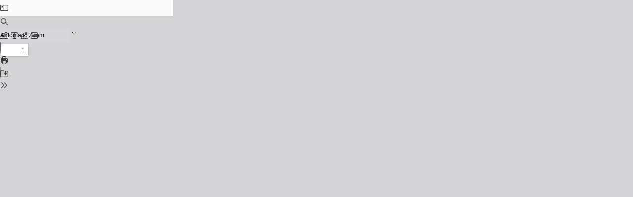

--- FILE ---
content_type: text/html
request_url: http://ojs.kalbis.ac.id/plugins/generic/pdfJsViewer/pdf.js/web/viewer.html?file=http%3A%2F%2Fojs.kalbis.ac.id%2Findex.php%2Fkalbiscientia%2Farticle%2Fdownload%2F2097%2F695%2F
body_size: 6917
content:
<!DOCTYPE html>
<!--
Copyright 2012 Mozilla Foundation

Licensed under the Apache License, Version 2.0 (the "License");
you may not use this file except in compliance with the License.
You may obtain a copy of the License at

    http://www.apache.org/licenses/LICENSE-2.0

Unless required by applicable law or agreed to in writing, software
distributed under the License is distributed on an "AS IS" BASIS,
WITHOUT WARRANTIES OR CONDITIONS OF ANY KIND, either express or implied.
See the License for the specific language governing permissions and
limitations under the License.

Adobe CMap resources are covered by their own copyright but the same license:

    Copyright 1990-2015 Adobe Systems Incorporated.

See https://github.com/adobe-type-tools/cmap-resources
-->
<html dir="ltr" mozdisallowselectionprint>
  <head>
    <meta charset="utf-8">
    <meta name="viewport" content="width=device-width, initial-scale=1, maximum-scale=1">
    <meta name="google" content="notranslate">
    <title>PDF.js viewer</title>

<!-- This snippet is used in production (included from viewer.html) -->
<link rel="resource" type="application/l10n" href="locale/locale.json">
<script src="../build/pdf.mjs" type="module"></script>

    <link rel="stylesheet" href="viewer.css">

  <script src="viewer.mjs" type="module"></script>
  </head>

  <body tabindex="0">
    <div id="outerContainer">

      <div id="sidebarContainer">
        <div id="toolbarSidebar" class="toolbarHorizontalGroup">
          <div id="toolbarSidebarLeft">
            <div id="sidebarViewButtons" class="toolbarHorizontalGroup toggled" role="radiogroup">
              <button id="viewThumbnail" class="toolbarButton toggled" type="button" title="Show Thumbnails" tabindex="0" data-l10n-id="pdfjs-thumbs-button" role="radio" aria-checked="true" aria-controls="thumbnailView">
                 <span data-l10n-id="pdfjs-thumbs-button-label">Thumbnails</span>
              </button>
              <button id="viewOutline" class="toolbarButton" type="button" title="Show Document Outline (double-click to expand/collapse all items)" tabindex="0" data-l10n-id="pdfjs-document-outline-button" role="radio" aria-checked="false" aria-controls="outlineView">
                 <span data-l10n-id="pdfjs-document-outline-button-label">Document Outline</span>
              </button>
              <button id="viewAttachments" class="toolbarButton" type="button" title="Show Attachments" tabindex="0" data-l10n-id="pdfjs-attachments-button" role="radio" aria-checked="false" aria-controls="attachmentsView">
                 <span data-l10n-id="pdfjs-attachments-button-label">Attachments</span>
              </button>
              <button id="viewLayers" class="toolbarButton" type="button" title="Show Layers (double-click to reset all layers to the default state)" tabindex="0" data-l10n-id="pdfjs-layers-button" role="radio" aria-checked="false" aria-controls="layersView">
                 <span data-l10n-id="pdfjs-layers-button-label">Layers</span>
              </button>
            </div>
          </div>

          <div id="toolbarSidebarRight">
            <div id="outlineOptionsContainer" class="toolbarHorizontalGroup">
              <div class="verticalToolbarSeparator"></div>

              <button id="currentOutlineItem" class="toolbarButton" type="button" disabled="disabled" title="Find Current Outline Item" tabindex="0" data-l10n-id="pdfjs-current-outline-item-button">
                <span data-l10n-id="pdfjs-current-outline-item-button-label">Current Outline Item</span>
              </button>
            </div>
          </div>
        </div>
        <div id="sidebarContent">
          <div id="thumbnailView">
          </div>
          <div id="outlineView" class="hidden">
          </div>
          <div id="attachmentsView" class="hidden">
          </div>
          <div id="layersView" class="hidden">
          </div>
        </div>
        <div id="sidebarResizer"></div>
      </div>  <!-- sidebarContainer -->

      <div id="mainContainer">
        <div class="toolbar">
          <div id="toolbarContainer">
            <div id="toolbarViewer" class="toolbarHorizontalGroup">
              <div id="toolbarViewerLeft" class="toolbarHorizontalGroup">
                <button id="sidebarToggleButton" class="toolbarButton" type="button" title="Toggle Sidebar" tabindex="0" data-l10n-id="pdfjs-toggle-sidebar-button" aria-expanded="false" aria-haspopup="true" aria-controls="sidebarContainer">
                  <span data-l10n-id="pdfjs-toggle-sidebar-button-label">Toggle Sidebar</span>
                </button>
                <div class="toolbarButtonSpacer"></div>
                <div class="toolbarButtonWithContainer">
                  <button id="viewFindButton" class="toolbarButton" type="button" title="Find in Document" tabindex="0" data-l10n-id="pdfjs-findbar-button" aria-expanded="false" aria-controls="findbar">
                    <span data-l10n-id="pdfjs-findbar-button-label">Find</span>
                  </button>
                  <div class="hidden doorHanger toolbarHorizontalGroup" id="findbar">
                    <div id="findInputContainer" class="toolbarHorizontalGroup">
                      <span class="loadingInput end toolbarHorizontalGroup">
                        <input id="findInput" class="toolbarField" title="Find" placeholder="Find in document…" tabindex="0" data-l10n-id="pdfjs-find-input" aria-invalid="false">
                      </span>
                      <div class="toolbarHorizontalGroup">
                        <button id="findPreviousButton" class="toolbarButton" type="button" title="Find the previous occurrence of the phrase" tabindex="0" data-l10n-id="pdfjs-find-previous-button">
                          <span data-l10n-id="pdfjs-find-previous-button-label">Previous</span>
                        </button>
                        <div class="splitToolbarButtonSeparator"></div>
                        <button id="findNextButton" class="toolbarButton" type="button" title="Find the next occurrence of the phrase" tabindex="0" data-l10n-id="pdfjs-find-next-button">
                          <span data-l10n-id="pdfjs-find-next-button-label">Next</span>
                        </button>
                      </div>
                    </div>

                    <div id="findbarOptionsOneContainer" class="toolbarHorizontalGroup">
                      <div class="toggleButton toolbarLabel">
                        <input type="checkbox" id="findHighlightAll" tabindex="0" />
                        <label for="findHighlightAll" data-l10n-id="pdfjs-find-highlight-checkbox">Highlight All</label>
                      </div>
                      <div class="toggleButton toolbarLabel">
                        <input type="checkbox" id="findMatchCase" tabindex="0" />
                        <label for="findMatchCase" data-l10n-id="pdfjs-find-match-case-checkbox-label">Match Case</label>
                      </div>
                    </div>
                    <div id="findbarOptionsTwoContainer" class="toolbarHorizontalGroup">
                      <div class="toggleButton toolbarLabel">
                        <input type="checkbox" id="findMatchDiacritics" tabindex="0" />
                        <label for="findMatchDiacritics" data-l10n-id="pdfjs-find-match-diacritics-checkbox-label">Match Diacritics</label>
                      </div>
                      <div class="toggleButton toolbarLabel">
                        <input type="checkbox" id="findEntireWord" tabindex="0" />
                        <label for="findEntireWord" data-l10n-id="pdfjs-find-entire-word-checkbox-label">Whole Words</label>
                      </div>
                    </div>

                    <div id="findbarMessageContainer" class="toolbarHorizontalGroup" aria-live="polite">
                      <span id="findResultsCount" class="toolbarLabel"></span>
                      <span id="findMsg" class="toolbarLabel"></span>
                    </div>
                  </div>  <!-- findbar -->
                </div>
                <div class="toolbarHorizontalGroup hiddenSmallView">
                  <button class="toolbarButton" title="Previous Page" type="button" id="previous" tabindex="0" data-l10n-id="pdfjs-previous-button">
                    <span data-l10n-id="pdfjs-previous-button-label">Previous</span>
                  </button>
                  <div class="splitToolbarButtonSeparator"></div>
                  <button class="toolbarButton" type="button" title="Next Page" id="next" tabindex="0" data-l10n-id="pdfjs-next-button">
                    <span data-l10n-id="pdfjs-next-button-label">Next</span>
                  </button>
                </div>
                <div class="toolbarHorizontalGroup">
                  <span class="loadingInput start toolbarHorizontalGroup">
                    <input type="number" id="pageNumber" class="toolbarField" title="Page" value="1" min="1" tabindex="0" data-l10n-id="pdfjs-page-input" autocomplete="off">
                  </span>
                  <span id="numPages" class="toolbarLabel"></span>
                </div>
              </div>
              <div id="toolbarViewerMiddle" class="toolbarHorizontalGroup">
                <div class="toolbarHorizontalGroup">
                  <button id="zoomOutButton" class="toolbarButton" type="button" title="Zoom Out" tabindex="0" data-l10n-id="pdfjs-zoom-out-button">
                    <span data-l10n-id="pdfjs-zoom-out-button-label">Zoom Out</span>
                  </button>
                  <div class="splitToolbarButtonSeparator"></div>
                  <button id="zoomInButton" class="toolbarButton" type="button" title="Zoom In" tabindex="0" data-l10n-id="pdfjs-zoom-in-button">
                    <span data-l10n-id="pdfjs-zoom-in-button-label">Zoom In</span>
                  </button>
                </div>
                <span id="scaleSelectContainer" class="dropdownToolbarButton">
                  <select id="scaleSelect" title="Zoom" tabindex="0" data-l10n-id="pdfjs-zoom-select">
                    <option id="pageAutoOption" title="" value="auto" selected="selected" data-l10n-id="pdfjs-page-scale-auto">Automatic Zoom</option>
                    <option id="pageActualOption" title="" value="page-actual" data-l10n-id="pdfjs-page-scale-actual">Actual Size</option>
                    <option id="pageFitOption" title="" value="page-fit" data-l10n-id="pdfjs-page-scale-fit">Page Fit</option>
                    <option id="pageWidthOption" title="" value="page-width" data-l10n-id="pdfjs-page-scale-width">Page Width</option>
                    <option id="customScaleOption" title="" value="custom" disabled="disabled" hidden="true" data-l10n-id="pdfjs-page-scale-percent" data-l10n-args='{ "scale": 0 }'>0%</option>
                    <option title="" value="0.5" data-l10n-id="pdfjs-page-scale-percent" data-l10n-args='{ "scale": 50 }'>50%</option>
                    <option title="" value="0.75" data-l10n-id="pdfjs-page-scale-percent" data-l10n-args='{ "scale": 75 }'>75%</option>
                    <option title="" value="1" data-l10n-id="pdfjs-page-scale-percent" data-l10n-args='{ "scale": 100 }'>100%</option>
                    <option title="" value="1.25" data-l10n-id="pdfjs-page-scale-percent" data-l10n-args='{ "scale": 125 }'>125%</option>
                    <option title="" value="1.5" data-l10n-id="pdfjs-page-scale-percent" data-l10n-args='{ "scale": 150 }'>150%</option>
                    <option title="" value="2" data-l10n-id="pdfjs-page-scale-percent" data-l10n-args='{ "scale": 200 }'>200%</option>
                    <option title="" value="3" data-l10n-id="pdfjs-page-scale-percent" data-l10n-args='{ "scale": 300 }'>300%</option>
                    <option title="" value="4" data-l10n-id="pdfjs-page-scale-percent" data-l10n-args='{ "scale": 400 }'>400%</option>
                  </select>
                </span>
              </div>
              <div id="toolbarViewerRight" class="toolbarHorizontalGroup">
                <div id="editorModeButtons" class="toolbarHorizontalGroup" role="radiogroup">
                  <div id="editorHighlight" class="toolbarButtonWithContainer">
                    <button id="editorHighlightButton" class="toolbarButton" type="button" disabled="disabled" title="Highlight" role="radio" aria-expanded="false" aria-haspopup="true" aria-controls="editorHighlightParamsToolbar" tabindex="0" data-l10n-id="pdfjs-editor-highlight-button">
                      <span data-l10n-id="pdfjs-editor-highlight-button-label">Highlight</span>
                    </button>
                    <div class="editorParamsToolbar hidden doorHangerRight" id="editorHighlightParamsToolbar">
                      <div id="highlightParamsToolbarContainer" class="editorParamsToolbarContainer">
                        <div id="editorHighlightColorPicker" class="colorPicker">
                          <span id="highlightColorPickerLabel" class="editorParamsLabel" data-l10n-id="pdfjs-editor-highlight-colorpicker-label">Highlight color</span>
                        </div>
                        <div id="editorHighlightThickness">
                          <label for="editorFreeHighlightThickness" class="editorParamsLabel" data-l10n-id="pdfjs-editor-free-highlight-thickness-input">Thickness</label>
                          <div class="thicknessPicker">
                            <input type="range" id="editorFreeHighlightThickness" class="editorParamsSlider" data-l10n-id="pdfjs-editor-free-highlight-thickness-title" value="12" min="8" max="24" step="1" tabindex="0">
                          </div>
                        </div>
                        <div id="editorHighlightVisibility">
                          <div class="divider"></div>
                          <div class="toggler">
                            <label for="editorHighlightShowAll" class="editorParamsLabel" data-l10n-id="pdfjs-editor-highlight-show-all-button-label">Show all</label>
                            <button id="editorHighlightShowAll" class="toggle-button" type="button" data-l10n-id="pdfjs-editor-highlight-show-all-button" aria-pressed="true" tabindex="0"></button>
                          </div>
                        </div>
                      </div>
                    </div>
                  </div>
                  <div id="editorFreeText" class="toolbarButtonWithContainer">
                    <button id="editorFreeTextButton" class="toolbarButton" type="button" disabled="disabled" title="Text" role="radio" aria-expanded="false" aria-haspopup="true" aria-controls="editorFreeTextParamsToolbar" tabindex="0" data-l10n-id="pdfjs-editor-free-text-button">
                      <span data-l10n-id="pdfjs-editor-free-text-button-label">Text</span>
                    </button>
                    <div class="editorParamsToolbar hidden doorHangerRight" id="editorFreeTextParamsToolbar">
                      <div class="editorParamsToolbarContainer">
                        <div class="editorParamsSetter">
                          <label for="editorFreeTextColor" class="editorParamsLabel" data-l10n-id="pdfjs-editor-free-text-color-input">Color</label>
                          <input type="color" id="editorFreeTextColor" class="editorParamsColor" tabindex="0">
                        </div>
                        <div class="editorParamsSetter">
                          <label for="editorFreeTextFontSize" class="editorParamsLabel" data-l10n-id="pdfjs-editor-free-text-size-input">Size</label>
                          <input type="range" id="editorFreeTextFontSize" class="editorParamsSlider" value="10" min="5" max="100" step="1" tabindex="0">
                        </div>
                      </div>
                    </div>
                  </div>
                  <div id="editorInk" class="toolbarButtonWithContainer">
                    <button id="editorInkButton" class="toolbarButton" type="button" disabled="disabled" title="Draw" role="radio" aria-expanded="false" aria-haspopup="true" aria-controls="editorInkParamsToolbar" tabindex="0" data-l10n-id="pdfjs-editor-ink-button">
                      <span data-l10n-id="pdfjs-editor-ink-button-label">Draw</span>
                    </button>
                    <div class="editorParamsToolbar hidden doorHangerRight" id="editorInkParamsToolbar">
                      <div class="editorParamsToolbarContainer">
                        <div class="editorParamsSetter">
                          <label for="editorInkColor" class="editorParamsLabel" data-l10n-id="pdfjs-editor-ink-color-input">Color</label>
                          <input type="color" id="editorInkColor" class="editorParamsColor" tabindex="0">
                        </div>
                        <div class="editorParamsSetter">
                          <label for="editorInkThickness" class="editorParamsLabel" data-l10n-id="pdfjs-editor-ink-thickness-input">Thickness</label>
                          <input type="range" id="editorInkThickness" class="editorParamsSlider" value="1" min="1" max="20" step="1" tabindex="0">
                        </div>
                        <div class="editorParamsSetter">
                          <label for="editorInkOpacity" class="editorParamsLabel" data-l10n-id="pdfjs-editor-ink-opacity-input">Opacity</label>
                          <input type="range" id="editorInkOpacity" class="editorParamsSlider" value="1" min="0.05" max="1" step="0.05" tabindex="0">
                        </div>
                      </div>
                    </div>
                  </div>
                  <div id="editorStamp" class="toolbarButtonWithContainer">
                    <button id="editorStampButton" class="toolbarButton" type="button" disabled="disabled" title="Add or edit images" role="radio" aria-expanded="false" aria-haspopup="true" aria-controls="editorStampParamsToolbar" tabindex="0" data-l10n-id="pdfjs-editor-stamp-button">
                      <span data-l10n-id="pdfjs-editor-stamp-button-label">Add or edit images</span>
                    </button>
                    <div class="editorParamsToolbar hidden doorHangerRight menu" id="editorStampParamsToolbar">
                      <div class="menuContainer">
                        <button id="editorStampAddImage" class="toolbarButton labeled" type="button" title="Add image" tabindex="0" data-l10n-id="pdfjs-editor-stamp-add-image-button">
                          <span class="editorParamsLabel" data-l10n-id="pdfjs-editor-stamp-add-image-button-label">Add image</span>
                        </button>
                      </div>
                    </div>
                  </div>
                </div>

                <div id="editorModeSeparator" class="verticalToolbarSeparator"></div>

                <div class="toolbarHorizontalGroup hiddenMediumView">
                  <button id="printButton" class="toolbarButton" type="button" title="Print" tabindex="0" data-l10n-id="pdfjs-print-button">
                    <span data-l10n-id="pdfjs-print-button-label">Print</span>
                  </button>

                  <button id="downloadButton" class="toolbarButton" type="button" title="Save" tabindex="0" data-l10n-id="pdfjs-save-button">
                    <span data-l10n-id="pdfjs-save-button-label">Save</span>
                  </button>
                </div>

                <div class="verticalToolbarSeparator hiddenMediumView"></div>

                <div id="secondaryToolbarToggle" class="toolbarButtonWithContainer">
                  <button id="secondaryToolbarToggleButton" class="toolbarButton" type="button" title="Tools" tabindex="0" data-l10n-id="pdfjs-tools-button" aria-expanded="false" aria-haspopup="true" aria-controls="secondaryToolbar">
                    <span data-l10n-id="pdfjs-tools-button-label">Tools</span>
                  </button>
                  <div id="secondaryToolbar" class="hidden doorHangerRight menu">
                    <div id="secondaryToolbarButtonContainer" class="menuContainer">
                      <button id="secondaryOpenFile" class="toolbarButton labeled" type="button" title="Open File" tabindex="0" data-l10n-id="pdfjs-open-file-button">
                        <span data-l10n-id="pdfjs-open-file-button-label">Open</span>
                      </button>

                      <div class="visibleMediumView">
                        <button id="secondaryPrint" class="toolbarButton labeled" type="button" title="Print" tabindex="0" data-l10n-id="pdfjs-print-button">
                          <span data-l10n-id="pdfjs-print-button-label">Print</span>
                        </button>

                        <button id="secondaryDownload" class="toolbarButton labeled" type="button" title="Save" tabindex="0" data-l10n-id="pdfjs-save-button">
                          <span data-l10n-id="pdfjs-save-button-label">Save</span>
                        </button>

                      </div>

                      <div class="horizontalToolbarSeparator"></div>

                      <button id="presentationMode" class="toolbarButton labeled" type="button" title="Switch to Presentation Mode" tabindex="0" data-l10n-id="pdfjs-presentation-mode-button">
                        <span data-l10n-id="pdfjs-presentation-mode-button-label">Presentation Mode</span>
                      </button>

                      <a href="#" id="viewBookmark" class="toolbarButton labeled" title="Current Page (View URL from Current Page)" tabindex="0" data-l10n-id="pdfjs-bookmark-button">
                        <span data-l10n-id="pdfjs-bookmark-button-label">Current Page</span>
                      </a>

                      <div id="viewBookmarkSeparator" class="horizontalToolbarSeparator"></div>

                      <button id="firstPage" class="toolbarButton labeled" type="button" title="Go to First Page" tabindex="0" data-l10n-id="pdfjs-first-page-button">
                        <span data-l10n-id="pdfjs-first-page-button-label">Go to First Page</span>
                      </button>
                      <button id="lastPage" class="toolbarButton labeled" type="button" title="Go to Last Page" tabindex="0" data-l10n-id="pdfjs-last-page-button">
                        <span data-l10n-id="pdfjs-last-page-button-label">Go to Last Page</span>
                      </button>

                      <div class="horizontalToolbarSeparator"></div>

                      <button id="pageRotateCw" class="toolbarButton labeled" type="button" title="Rotate Clockwise" tabindex="0" data-l10n-id="pdfjs-page-rotate-cw-button">
                        <span data-l10n-id="pdfjs-page-rotate-cw-button-label">Rotate Clockwise</span>
                      </button>
                      <button id="pageRotateCcw" class="toolbarButton labeled" type="button" title="Rotate Counterclockwise" tabindex="0" data-l10n-id="pdfjs-page-rotate-ccw-button">
                        <span data-l10n-id="pdfjs-page-rotate-ccw-button-label">Rotate Counterclockwise</span>
                      </button>

                      <div class="horizontalToolbarSeparator"></div>

                      <div id="cursorToolButtons" role="radiogroup">
                        <button id="cursorSelectTool" class="toolbarButton labeled toggled" type="button" title="Enable Text Selection Tool" tabindex="0" data-l10n-id="pdfjs-cursor-text-select-tool-button" role="radio" aria-checked="true">
                          <span data-l10n-id="pdfjs-cursor-text-select-tool-button-label">Text Selection Tool</span>
                        </button>
                        <button id="cursorHandTool" class="toolbarButton labeled" type="button" title="Enable Hand Tool" tabindex="0" data-l10n-id="pdfjs-cursor-hand-tool-button" role="radio" aria-checked="false">
                          <span data-l10n-id="pdfjs-cursor-hand-tool-button-label">Hand Tool</span>
                        </button>
                      </div>

                      <div class="horizontalToolbarSeparator"></div>

                      <div id="scrollModeButtons" role="radiogroup">
                        <button id="scrollPage" class="toolbarButton labeled" type="button" title="Use Page Scrolling" tabindex="0" data-l10n-id="pdfjs-scroll-page-button" role="radio" aria-checked="false">
                          <span data-l10n-id="pdfjs-scroll-page-button-label">Page Scrolling</span>
                        </button>
                        <button id="scrollVertical" class="toolbarButton labeled toggled" type="button" title="Use Vertical Scrolling" tabindex="0" data-l10n-id="pdfjs-scroll-vertical-button" role="radio" aria-checked="true">
                          <span data-l10n-id="pdfjs-scroll-vertical-button-label">Vertical Scrolling</span>
                        </button>
                        <button id="scrollHorizontal" class="toolbarButton labeled" type="button" title="Use Horizontal Scrolling" tabindex="0" data-l10n-id="pdfjs-scroll-horizontal-button" role="radio" aria-checked="false">
                          <span data-l10n-id="pdfjs-scroll-horizontal-button-label">Horizontal Scrolling</span>
                        </button>
                        <button id="scrollWrapped" class="toolbarButton labeled" type="button" title="Use Wrapped Scrolling" tabindex="0" data-l10n-id="pdfjs-scroll-wrapped-button" role="radio" aria-checked="false">
                          <span data-l10n-id="pdfjs-scroll-wrapped-button-label">Wrapped Scrolling</span>
                        </button>
                      </div>

                      <div class="horizontalToolbarSeparator"></div>

                      <div id="spreadModeButtons" role="radiogroup">
                        <button id="spreadNone" class="toolbarButton labeled toggled" type="button" title="Do not join page spreads" tabindex="0" data-l10n-id="pdfjs-spread-none-button" role="radio" aria-checked="true">
                          <span data-l10n-id="pdfjs-spread-none-button-label">No Spreads</span>
                        </button>
                        <button id="spreadOdd" class="toolbarButton labeled" type="button" title="Join page spreads starting with odd-numbered pages" tabindex="0" data-l10n-id="pdfjs-spread-odd-button" role="radio" aria-checked="false">
                          <span data-l10n-id="pdfjs-spread-odd-button-label">Odd Spreads</span>
                        </button>
                        <button id="spreadEven" class="toolbarButton labeled" type="button" title="Join page spreads starting with even-numbered pages" tabindex="0" data-l10n-id="pdfjs-spread-even-button" role="radio" aria-checked="false">
                          <span data-l10n-id="pdfjs-spread-even-button-label">Even Spreads</span>
                        </button>
                      </div>

                      <div id="imageAltTextSettingsSeparator" class="horizontalToolbarSeparator hidden"></div>
                      <button id="imageAltTextSettings" type="button" class="toolbarButton labeled hidden" title="Image alt text settings" tabindex="0" data-l10n-id="pdfjs-image-alt-text-settings-button" aria-controls="altTextSettingsDialog">
                        <span data-l10n-id="pdfjs-image-alt-text-settings-button-label">Image alt text settings</span>
                      </button>

                      <div class="horizontalToolbarSeparator"></div>

                      <button id="documentProperties" class="toolbarButton labeled" type="button" title="Document Properties…" tabindex="0" data-l10n-id="pdfjs-document-properties-button" aria-controls="documentPropertiesDialog">
                        <span data-l10n-id="pdfjs-document-properties-button-label">Document Properties…</span>
                      </button>
                    </div>
                  </div>  <!-- secondaryToolbar -->
                </div>
              </div>
            </div>
            <div id="loadingBar">
              <div class="progress">
                <div class="glimmer">
                </div>
              </div>
            </div>
          </div>
        </div>

        <div id="viewerContainer" tabindex="0">
          <div id="viewer" class="pdfViewer"></div>
        </div>
      </div> <!-- mainContainer -->

      <div id="dialogContainer">
        <dialog id="passwordDialog">
          <div class="row">
            <label for="password" id="passwordText" data-l10n-id="pdfjs-password-label">Enter the password to open this PDF file:</label>
          </div>
          <div class="row">
            <input type="password" id="password" class="toolbarField">
          </div>
          <div class="buttonRow">
            <button id="passwordCancel" class="dialogButton" type="button"><span data-l10n-id="pdfjs-password-cancel-button">Cancel</span></button>
            <button id="passwordSubmit" class="dialogButton" type="button"><span data-l10n-id="pdfjs-password-ok-button">OK</span></button>
          </div>
        </dialog>
        <dialog id="documentPropertiesDialog">
          <div class="row">
            <span id="fileNameLabel" data-l10n-id="pdfjs-document-properties-file-name">File name:</span>
            <p id="fileNameField" aria-labelledby="fileNameLabel">-</p>
          </div>
          <div class="row">
            <span id="fileSizeLabel" data-l10n-id="pdfjs-document-properties-file-size">File size:</span>
            <p id="fileSizeField" aria-labelledby="fileSizeLabel">-</p>
          </div>
          <div class="separator"></div>
          <div class="row">
            <span id="titleLabel" data-l10n-id="pdfjs-document-properties-title">Title:</span>
            <p id="titleField" aria-labelledby="titleLabel">-</p>
          </div>
          <div class="row">
            <span id="authorLabel" data-l10n-id="pdfjs-document-properties-author">Author:</span>
            <p id="authorField" aria-labelledby="authorLabel">-</p>
          </div>
          <div class="row">
            <span id="subjectLabel" data-l10n-id="pdfjs-document-properties-subject">Subject:</span>
            <p id="subjectField" aria-labelledby="subjectLabel">-</p>
          </div>
          <div class="row">
            <span id="keywordsLabel" data-l10n-id="pdfjs-document-properties-keywords">Keywords:</span>
            <p id="keywordsField" aria-labelledby="keywordsLabel">-</p>
          </div>
          <div class="row">
            <span id="creationDateLabel" data-l10n-id="pdfjs-document-properties-creation-date">Creation Date:</span>
            <p id="creationDateField" aria-labelledby="creationDateLabel">-</p>
          </div>
          <div class="row">
            <span id="modificationDateLabel" data-l10n-id="pdfjs-document-properties-modification-date">Modification Date:</span>
            <p id="modificationDateField" aria-labelledby="modificationDateLabel">-</p>
          </div>
          <div class="row">
            <span id="creatorLabel" data-l10n-id="pdfjs-document-properties-creator">Creator:</span>
            <p id="creatorField" aria-labelledby="creatorLabel">-</p>
          </div>
          <div class="separator"></div>
          <div class="row">
            <span id="producerLabel" data-l10n-id="pdfjs-document-properties-producer">PDF Producer:</span>
            <p id="producerField" aria-labelledby="producerLabel">-</p>
          </div>
          <div class="row">
            <span id="versionLabel" data-l10n-id="pdfjs-document-properties-version">PDF Version:</span>
            <p id="versionField" aria-labelledby="versionLabel">-</p>
          </div>
          <div class="row">
            <span id="pageCountLabel" data-l10n-id="pdfjs-document-properties-page-count">Page Count:</span>
            <p id="pageCountField" aria-labelledby="pageCountLabel">-</p>
          </div>
          <div class="row">
            <span id="pageSizeLabel" data-l10n-id="pdfjs-document-properties-page-size">Page Size:</span>
            <p id="pageSizeField" aria-labelledby="pageSizeLabel">-</p>
          </div>
          <div class="separator"></div>
          <div class="row">
            <span id="linearizedLabel" data-l10n-id="pdfjs-document-properties-linearized">Fast Web View:</span>
            <p id="linearizedField" aria-labelledby="linearizedLabel">-</p>
          </div>
          <div class="buttonRow">
            <button id="documentPropertiesClose" class="dialogButton" type="button"><span data-l10n-id="pdfjs-document-properties-close-button">Close</span></button>
          </div>
        </dialog>
        <dialog class="dialog altText" id="altTextDialog" aria-labelledby="dialogLabel" aria-describedby="dialogDescription">
          <div id="altTextContainer" class="mainContainer">
            <div id="overallDescription">
              <span id="dialogLabel" data-l10n-id="pdfjs-editor-alt-text-dialog-label" class="title">Choose an option</span>
              <span id="dialogDescription" data-l10n-id="pdfjs-editor-alt-text-dialog-description">
                Alt text (alternative text) helps when people can’t see the image or when it doesn’t load.
              </span>
            </div>
            <div id="addDescription">
              <div class="radio">
                <div class="radioButton">
                  <input type="radio" id="descriptionButton" name="altTextOption" tabindex="0" aria-describedby="descriptionAreaLabel" checked>
                  <label for="descriptionButton" data-l10n-id="pdfjs-editor-alt-text-add-description-label">Add a description</label>
                </div>
                <div class="radioLabel">
                  <span id="descriptionAreaLabel" data-l10n-id="pdfjs-editor-alt-text-add-description-description">
                    Aim for 1-2 sentences that describe the subject, setting, or actions.
                  </span>
                </div>
              </div>
              <div class="descriptionArea">
                <textarea id="descriptionTextarea" placeholder="For example, “A young man sits down at a table to eat a meal”" aria-labelledby="descriptionAreaLabel" data-l10n-id="pdfjs-editor-alt-text-textarea" tabindex="0"></textarea>
              </div>
            </div>
            <div id="markAsDecorative">
              <div class="radio">
                <div class="radioButton">
                  <input type="radio" id="decorativeButton" name="altTextOption" aria-describedby="decorativeLabel">
                  <label for="decorativeButton" data-l10n-id="pdfjs-editor-alt-text-mark-decorative-label">Mark as decorative</label>
                </div>
                <div class="radioLabel">
                  <span id="decorativeLabel" data-l10n-id="pdfjs-editor-alt-text-mark-decorative-description">
                    This is used for ornamental images, like borders or watermarks.
                  </span>
                </div>
              </div>
            </div>
            <div id="buttons">
              <button id="altTextCancel" class="secondaryButton" type="button" tabindex="0"><span data-l10n-id="pdfjs-editor-alt-text-cancel-button">Cancel</span></button>
              <button id="altTextSave" class="primaryButton" type="button" tabindex="0"><span data-l10n-id="pdfjs-editor-alt-text-save-button">Save</span></button>
            </div>
          </div>
        </dialog>
        <dialog class="dialog newAltText" id="newAltTextDialog" aria-labelledby="newAltTextTitle" aria-describedby="newAltTextDescription" tabindex="0">
          <div id="newAltTextContainer" class="mainContainer">
            <div class="title">
              <span id="newAltTextTitle" data-l10n-id="pdfjs-editor-new-alt-text-dialog-edit-label" role="sectionhead" tabindex="0">Edit alt text (image description)</span>
            </div>
            <div id="mainContent">
              <div id="descriptionAndSettings">
                <div id="descriptionInstruction">
                  <div id="newAltTextDescriptionContainer">
                    <div class="altTextSpinner" role="status" aria-live="polite"></div>
                    <textarea id="newAltTextDescriptionTextarea" placeholder="Write your description here…" aria-labelledby="descriptionAreaLabel" data-l10n-id="pdfjs-editor-new-alt-text-textarea" tabindex="0"></textarea>
                  </div>
                  <span id="newAltTextDescription" role="note" data-l10n-id="pdfjs-editor-new-alt-text-description">Short description for people who can’t see the image or when the image doesn’t load.</span>
                  <div id="newAltTextDisclaimer" role="note"><div><span data-l10n-id="pdfjs-editor-new-alt-text-disclaimer1">This alt text was created automatically and may be inaccurate.</span> <a href="https://support.mozilla.org/en-US/kb/pdf-alt-text" target="_blank" rel="noopener noreferrer" id="newAltTextLearnMore" data-l10n-id="pdfjs-editor-new-alt-text-disclaimer-learn-more-url" tabindex="0">Learn more</a></div></div>
                </div>
                <div id="newAltTextCreateAutomatically" class="toggler">
                  <button id="newAltTextCreateAutomaticallyButton" class="toggle-button" type="button" aria-pressed="true" tabindex="0"></button>
                  <label for="newAltTextCreateAutomaticallyButton" class="togglerLabel" data-l10n-id="pdfjs-editor-new-alt-text-create-automatically-button-label">Create alt text automatically</label>
                </div>
                <div id="newAltTextDownloadModel" class="hidden">
                  <span id="newAltTextDownloadModelDescription" data-l10n-id="pdfjs-editor-new-alt-text-ai-model-downloading-progress" aria-valuemin="0" data-l10n-args='{ "totalSize": 0, "downloadedSize": 0 }'>Downloading alt text AI model (0 of 0 MB)</span>
                </div>
              </div>
              <div id="newAltTextImagePreview"></div>
            </div>
            <div id="newAltTextError" class="messageBar">
              <div>
                <div>
                  <span class="title" data-l10n-id="pdfjs-editor-new-alt-text-error-title">Couldn’t create alt text automatically</span>
                  <span  class="description" data-l10n-id="pdfjs-editor-new-alt-text-error-description">Please write your own alt text or try again later.</span>
                </div>
                <button id="newAltTextCloseButton" class="closeButton" type="button" tabindex="0" title="Close"><span data-l10n-id="pdfjs-editor-new-alt-text-error-close-button">Close</span></button>
              </div>
            </div>
            <div id="newAltTextButtons" class="dialogButtonsGroup">
              <button id="newAltTextCancel" type="button" class="secondaryButton hidden" tabindex="0"><span data-l10n-id="pdfjs-editor-alt-text-cancel-button">Cancel</span></button>
              <button id="newAltTextNotNow" type="button" class="secondaryButton" tabindex="0"><span data-l10n-id="pdfjs-editor-new-alt-text-not-now-button">Not now</span></button>
              <button id="newAltTextSave" type="button" class="primaryButton" tabindex="0"><span data-l10n-id="pdfjs-editor-alt-text-save-button">Save</span></button>
            </div>
          </div>
        </dialog>

        <dialog class="dialog" id="altTextSettingsDialog" aria-labelledby="altTextSettingsTitle">
          <div id="altTextSettingsContainer" class="mainContainer">
            <div class="title">
              <span id="altTextSettingsTitle" data-l10n-id="pdfjs-editor-alt-text-settings-dialog-label" role="sectionhead" tabindex="0" class="title">Image alt text settings</span>
            </div>
            <div id="automaticAltText">
              <span data-l10n-id="pdfjs-editor-alt-text-settings-automatic-title">Automatic alt text</span>
              <div id="automaticSettings">
                <div id="createModelSetting">
                  <div class="toggler">
                    <button id="createModelButton" type="button" class="toggle-button" aria-pressed="true" tabindex="0"></button>
                    <label for="createModelButton" class="togglerLabel" data-l10n-id="pdfjs-editor-alt-text-settings-create-model-button-label">Create alt text automatically</label>
                  </div>
                  <div id="createModelDescription" class="description">
                    <span data-l10n-id="pdfjs-editor-alt-text-settings-create-model-description">Suggests descriptions to help people who can’t see the image or when the image doesn’t load.</span> <a href="https://support.mozilla.org/en-US/kb/pdf-alt-text" target="_blank" rel="noopener noreferrer" id="altTextSettingsLearnMore" data-l10n-id="pdfjs-editor-new-alt-text-disclaimer-learn-more-url" tabindex="0">Learn more</a>
                  </div>
                </div>
                <div id="aiModelSettings">
                  <div>
                    <span data-l10n-id="pdfjs-editor-alt-text-settings-download-model-label" data-l10n-args='{ "totalSize": 180 }'>Alt text AI model (180MB)</span>
                    <div id="aiModelDescription" class="description">
                      <span data-l10n-id="pdfjs-editor-alt-text-settings-ai-model-description">Runs locally on your device so your data stays private. Required for automatic alt text.</span>
                    </div>
                  </div>
                  <button id="deleteModelButton" type="button" class="secondaryButton" tabindex="0"><span data-l10n-id="pdfjs-editor-alt-text-settings-delete-model-button">Delete</span></button>
                  <button id="downloadModelButton" type="button" class="secondaryButton" tabindex="0"><span data-l10n-id="pdfjs-editor-alt-text-settings-download-model-button">Download</span></button>
                </div>
              </div>
            </div>
            <div class="dialogSeparator"></div>
            <div id="altTextEditor">
              <span data-l10n-id="pdfjs-editor-alt-text-settings-editor-title">Alt text editor</span>
              <div id="showAltTextEditor">
                <div class="toggler">
                  <button id="showAltTextDialogButton" type="button" class="toggle-button" aria-pressed="true" tabindex="0"></button>
                  <label for="showAltTextDialogButton" class="togglerLabel" data-l10n-id="pdfjs-editor-alt-text-settings-show-dialog-button-label">Show alt text editor right away when adding an image</label>
                </div>
                <div id="showAltTextDialogDescription" class="description">
                  <span data-l10n-id="pdfjs-editor-alt-text-settings-show-dialog-description">Helps you make sure all your images have alt text.</span>
                </div>
              </div>
            </div>
            <div id="buttons" class="dialogButtonsGroup">
              <button id="altTextSettingsCloseButton" type="button" class="primaryButton" tabindex="0"><span data-l10n-id="pdfjs-editor-alt-text-settings-close-button">Close</span></button>
            </div>
          </div>
        </dialog>
        <dialog id="printServiceDialog" style="min-width: 200px;">
          <div class="row">
            <span data-l10n-id="pdfjs-print-progress-message">Preparing document for printing…</span>
          </div>
          <div class="row">
            <progress value="0" max="100"></progress>
            <span data-l10n-id="pdfjs-print-progress-percent" data-l10n-args='{ "progress": 0 }' class="relative-progress">0%</span>
          </div>
          <div class="buttonRow">
            <button id="printCancel" class="dialogButton" type="button"><span data-l10n-id="pdfjs-print-progress-close-button">Cancel</span></button>
          </div>
        </dialog>
      </div>  <!-- dialogContainer -->

      <div id="editorUndoBar" class="messageBar" role="status" aria-labelledby="editorUndoBarMessage" tabindex="-1" hidden>
        <div>
          <div>
            <span id="editorUndoBarMessage" class="description"></span>
          </div>
          <button id="editorUndoBarUndoButton" class="undoButton" type="button" tabindex="0" title="Undo" data-l10n-id="pdfjs-editor-undo-bar-undo-button">
            <span data-l10n-id="pdfjs-editor-undo-bar-undo-button-label">Undo</span>
          </button>
          <button id="editorUndoBarCloseButton" class="closeButton" type="button" tabindex="0" title="Close" data-l10n-id="pdfjs-editor-undo-bar-close-button">
            <span data-l10n-id="pdfjs-editor-undo-bar-close-button-label">Close</span>
          </button>
        </div>
      </div> <!-- editorUndoBar -->

    </div> <!-- outerContainer -->
    <div id="printContainer"></div>
  </body>
</html>
